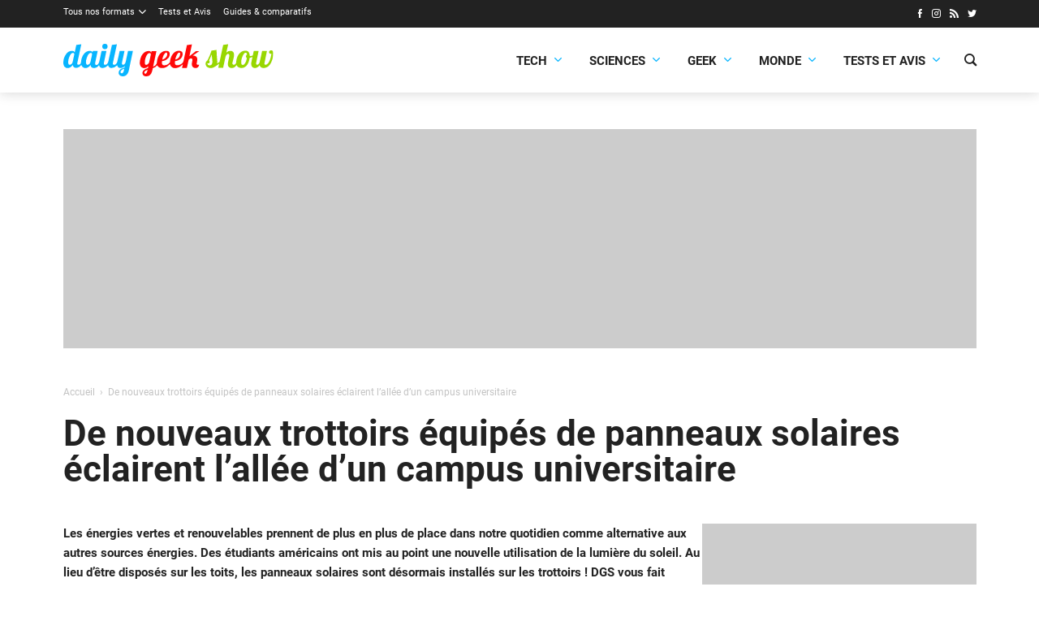

--- FILE ---
content_type: text/html; charset=utf-8
request_url: https://www.google.com/recaptcha/api2/aframe
body_size: 268
content:
<!DOCTYPE HTML><html><head><meta http-equiv="content-type" content="text/html; charset=UTF-8"></head><body><script nonce="AqJDb6T6ZuDC2s45vgjHBg">/** Anti-fraud and anti-abuse applications only. See google.com/recaptcha */ try{var clients={'sodar':'https://pagead2.googlesyndication.com/pagead/sodar?'};window.addEventListener("message",function(a){try{if(a.source===window.parent){var b=JSON.parse(a.data);var c=clients[b['id']];if(c){var d=document.createElement('img');d.src=c+b['params']+'&rc='+(localStorage.getItem("rc::a")?sessionStorage.getItem("rc::b"):"");window.document.body.appendChild(d);sessionStorage.setItem("rc::e",parseInt(sessionStorage.getItem("rc::e")||0)+1);localStorage.setItem("rc::h",'1769032545742');}}}catch(b){}});window.parent.postMessage("_grecaptcha_ready", "*");}catch(b){}</script></body></html>